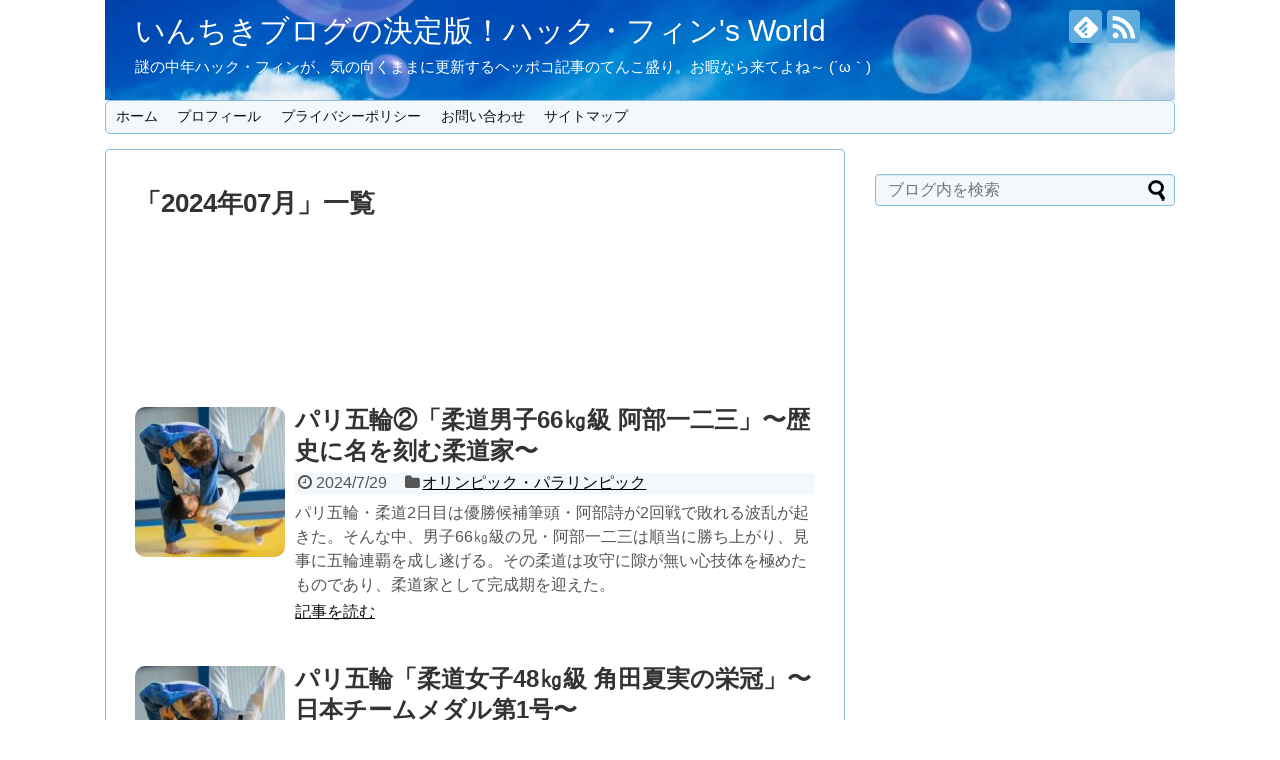

--- FILE ---
content_type: text/html; charset=UTF-8
request_url: https://tom-watson8.com/2024/07/
body_size: 14752
content:
<!DOCTYPE html>
<html lang="ja">
<head>
<meta charset="UTF-8">
  <meta name="viewport" content="width=1280, maximum-scale=1, user-scalable=yes">
<link rel="alternate" type="application/rss+xml" title="いんちきブログの決定版！ハック・フィン&#039;s World RSS Feed" href="https://tom-watson8.com/feed/" />
<link rel="pingback" href="https://tom-watson8.com/xmlrpc.php" />
<meta name="robots" content="noindex,follow">
<!-- OGP -->
<meta property="og:type" content="website">
<meta property="og:description" content="謎の中年ハック・フィンが、気の向くままに更新するヘッポコ記事のてんこ盛り。お暇なら来てよね～ (´ω｀)">
<meta property="og:title" content="いんちきブログの決定版！ハック・フィン&#039;s World">
<meta property="og:url" content="https://tom-watson8.com">
<meta property="og:image" content="https://tom-watson8.com/wp-content/uploads/2021/02/cropped-3646296_s.jpg">
<meta property="og:site_name" content="いんちきブログの決定版！ハック・フィン&#039;s World">
<meta property="og:locale" content="ja_JP">
<!-- /OGP -->
<!-- Twitter Card -->
<meta name="twitter:card" content="summary">
<meta name="twitter:description" content="謎の中年ハック・フィンが、気の向くままに更新するヘッポコ記事のてんこ盛り。お暇なら来てよね～ (´ω｀)">
<meta name="twitter:title" content="いんちきブログの決定版！ハック・フィン&#039;s World">
<meta name="twitter:url" content="https://tom-watson8.com">
<meta name="twitter:domain" content="tom-watson8.com">
<!-- /Twitter Card -->

<script data-ad-client="ca-pub-6424952570137403" async src="https://pagead2.googlesyndication.com/pagead/js/adsbygoogle.js"></script><title>2024年7月  |  いんちきブログの決定版！ハック・フィン&#039;s World</title>
<meta name='robots' content='max-image-preview:large' />
<link rel='dns-prefetch' href='//www.googletagmanager.com' />
<link rel="alternate" type="application/rss+xml" title="いんちきブログの決定版！ハック・フィン&#039;s World &raquo; フィード" href="https://tom-watson8.com/feed/" />
<link rel="alternate" type="application/rss+xml" title="いんちきブログの決定版！ハック・フィン&#039;s World &raquo; コメントフィード" href="https://tom-watson8.com/comments/feed/" />
<style id='wp-img-auto-sizes-contain-inline-css' type='text/css'>
img:is([sizes=auto i],[sizes^="auto," i]){contain-intrinsic-size:3000px 1500px}
/*# sourceURL=wp-img-auto-sizes-contain-inline-css */
</style>
<link rel='stylesheet' id='simplicity-style-css' href='https://tom-watson8.com/wp-content/themes/simplicity2/style.css?ver=6.9&#038;fver=20211128114539' type='text/css' media='all' />
<link rel='stylesheet' id='responsive-style-css' href='https://tom-watson8.com/wp-content/themes/simplicity2/css/responsive-pc.css?ver=6.9&#038;fver=20211128114539' type='text/css' media='all' />
<link rel='stylesheet' id='skin-style-css' href='https://tom-watson8.com/wp-content/themes/simplicity2/skins/sora/style.css?ver=6.9&#038;fver=20211128114539' type='text/css' media='all' />
<link rel='stylesheet' id='font-awesome-style-css' href='https://tom-watson8.com/wp-content/themes/simplicity2/webfonts/css/font-awesome.min.css?ver=6.9&#038;fver=20211128114539' type='text/css' media='all' />
<link rel='stylesheet' id='icomoon-style-css' href='https://tom-watson8.com/wp-content/themes/simplicity2/webfonts/icomoon/style.css?ver=6.9&#038;fver=20211128114539' type='text/css' media='all' />
<link rel='stylesheet' id='extension-style-css' href='https://tom-watson8.com/wp-content/themes/simplicity2/css/extension.css?ver=6.9&#038;fver=20211128114539' type='text/css' media='all' />
<style id='extension-style-inline-css' type='text/css'>
#site-title a{color:#fff}#site-description{color:#fff}#sharebar{margin-left:-120px}.ad-space{text-align:center}.article{font-size:17px} .entry-thumb img,.related-entry-thumb img,.widget_new_entries ul li img,.widget_new_popular ul li img,.widget_popular_ranking ul li img,#prev-next img,.widget_new_entries .new-entrys-large .new-entry img{border-radius:10px}@media screen and (max-width:639px){.article br{display:block}}#h-top{background-image:url(https://tom-watson8.com/wp-content/uploads/2021/02/cropped-3646296_s.jpg)}
/*# sourceURL=extension-style-inline-css */
</style>
<link rel='stylesheet' id='child-style-css' href='https://tom-watson8.com/wp-content/themes/simplicity2-child/style.css?ver=6.9&#038;fver=20231016071451' type='text/css' media='all' />
<link rel='stylesheet' id='print-style-css' href='https://tom-watson8.com/wp-content/themes/simplicity2/css/print.css?ver=6.9&#038;fver=20211128114539' type='text/css' media='print' />
<style id='wp-emoji-styles-inline-css' type='text/css'>

	img.wp-smiley, img.emoji {
		display: inline !important;
		border: none !important;
		box-shadow: none !important;
		height: 1em !important;
		width: 1em !important;
		margin: 0 0.07em !important;
		vertical-align: -0.1em !important;
		background: none !important;
		padding: 0 !important;
	}
/*# sourceURL=wp-emoji-styles-inline-css */
</style>
<style id='wp-block-library-inline-css' type='text/css'>
:root{--wp-block-synced-color:#7a00df;--wp-block-synced-color--rgb:122,0,223;--wp-bound-block-color:var(--wp-block-synced-color);--wp-editor-canvas-background:#ddd;--wp-admin-theme-color:#007cba;--wp-admin-theme-color--rgb:0,124,186;--wp-admin-theme-color-darker-10:#006ba1;--wp-admin-theme-color-darker-10--rgb:0,107,160.5;--wp-admin-theme-color-darker-20:#005a87;--wp-admin-theme-color-darker-20--rgb:0,90,135;--wp-admin-border-width-focus:2px}@media (min-resolution:192dpi){:root{--wp-admin-border-width-focus:1.5px}}.wp-element-button{cursor:pointer}:root .has-very-light-gray-background-color{background-color:#eee}:root .has-very-dark-gray-background-color{background-color:#313131}:root .has-very-light-gray-color{color:#eee}:root .has-very-dark-gray-color{color:#313131}:root .has-vivid-green-cyan-to-vivid-cyan-blue-gradient-background{background:linear-gradient(135deg,#00d084,#0693e3)}:root .has-purple-crush-gradient-background{background:linear-gradient(135deg,#34e2e4,#4721fb 50%,#ab1dfe)}:root .has-hazy-dawn-gradient-background{background:linear-gradient(135deg,#faaca8,#dad0ec)}:root .has-subdued-olive-gradient-background{background:linear-gradient(135deg,#fafae1,#67a671)}:root .has-atomic-cream-gradient-background{background:linear-gradient(135deg,#fdd79a,#004a59)}:root .has-nightshade-gradient-background{background:linear-gradient(135deg,#330968,#31cdcf)}:root .has-midnight-gradient-background{background:linear-gradient(135deg,#020381,#2874fc)}:root{--wp--preset--font-size--normal:16px;--wp--preset--font-size--huge:42px}.has-regular-font-size{font-size:1em}.has-larger-font-size{font-size:2.625em}.has-normal-font-size{font-size:var(--wp--preset--font-size--normal)}.has-huge-font-size{font-size:var(--wp--preset--font-size--huge)}.has-text-align-center{text-align:center}.has-text-align-left{text-align:left}.has-text-align-right{text-align:right}.has-fit-text{white-space:nowrap!important}#end-resizable-editor-section{display:none}.aligncenter{clear:both}.items-justified-left{justify-content:flex-start}.items-justified-center{justify-content:center}.items-justified-right{justify-content:flex-end}.items-justified-space-between{justify-content:space-between}.screen-reader-text{border:0;clip-path:inset(50%);height:1px;margin:-1px;overflow:hidden;padding:0;position:absolute;width:1px;word-wrap:normal!important}.screen-reader-text:focus{background-color:#ddd;clip-path:none;color:#444;display:block;font-size:1em;height:auto;left:5px;line-height:normal;padding:15px 23px 14px;text-decoration:none;top:5px;width:auto;z-index:100000}html :where(.has-border-color){border-style:solid}html :where([style*=border-top-color]){border-top-style:solid}html :where([style*=border-right-color]){border-right-style:solid}html :where([style*=border-bottom-color]){border-bottom-style:solid}html :where([style*=border-left-color]){border-left-style:solid}html :where([style*=border-width]){border-style:solid}html :where([style*=border-top-width]){border-top-style:solid}html :where([style*=border-right-width]){border-right-style:solid}html :where([style*=border-bottom-width]){border-bottom-style:solid}html :where([style*=border-left-width]){border-left-style:solid}html :where(img[class*=wp-image-]){height:auto;max-width:100%}:where(figure){margin:0 0 1em}html :where(.is-position-sticky){--wp-admin--admin-bar--position-offset:var(--wp-admin--admin-bar--height,0px)}@media screen and (max-width:600px){html :where(.is-position-sticky){--wp-admin--admin-bar--position-offset:0px}}

/*# sourceURL=wp-block-library-inline-css */
</style><style id='global-styles-inline-css' type='text/css'>
:root{--wp--preset--aspect-ratio--square: 1;--wp--preset--aspect-ratio--4-3: 4/3;--wp--preset--aspect-ratio--3-4: 3/4;--wp--preset--aspect-ratio--3-2: 3/2;--wp--preset--aspect-ratio--2-3: 2/3;--wp--preset--aspect-ratio--16-9: 16/9;--wp--preset--aspect-ratio--9-16: 9/16;--wp--preset--color--black: #000000;--wp--preset--color--cyan-bluish-gray: #abb8c3;--wp--preset--color--white: #ffffff;--wp--preset--color--pale-pink: #f78da7;--wp--preset--color--vivid-red: #cf2e2e;--wp--preset--color--luminous-vivid-orange: #ff6900;--wp--preset--color--luminous-vivid-amber: #fcb900;--wp--preset--color--light-green-cyan: #7bdcb5;--wp--preset--color--vivid-green-cyan: #00d084;--wp--preset--color--pale-cyan-blue: #8ed1fc;--wp--preset--color--vivid-cyan-blue: #0693e3;--wp--preset--color--vivid-purple: #9b51e0;--wp--preset--gradient--vivid-cyan-blue-to-vivid-purple: linear-gradient(135deg,rgb(6,147,227) 0%,rgb(155,81,224) 100%);--wp--preset--gradient--light-green-cyan-to-vivid-green-cyan: linear-gradient(135deg,rgb(122,220,180) 0%,rgb(0,208,130) 100%);--wp--preset--gradient--luminous-vivid-amber-to-luminous-vivid-orange: linear-gradient(135deg,rgb(252,185,0) 0%,rgb(255,105,0) 100%);--wp--preset--gradient--luminous-vivid-orange-to-vivid-red: linear-gradient(135deg,rgb(255,105,0) 0%,rgb(207,46,46) 100%);--wp--preset--gradient--very-light-gray-to-cyan-bluish-gray: linear-gradient(135deg,rgb(238,238,238) 0%,rgb(169,184,195) 100%);--wp--preset--gradient--cool-to-warm-spectrum: linear-gradient(135deg,rgb(74,234,220) 0%,rgb(151,120,209) 20%,rgb(207,42,186) 40%,rgb(238,44,130) 60%,rgb(251,105,98) 80%,rgb(254,248,76) 100%);--wp--preset--gradient--blush-light-purple: linear-gradient(135deg,rgb(255,206,236) 0%,rgb(152,150,240) 100%);--wp--preset--gradient--blush-bordeaux: linear-gradient(135deg,rgb(254,205,165) 0%,rgb(254,45,45) 50%,rgb(107,0,62) 100%);--wp--preset--gradient--luminous-dusk: linear-gradient(135deg,rgb(255,203,112) 0%,rgb(199,81,192) 50%,rgb(65,88,208) 100%);--wp--preset--gradient--pale-ocean: linear-gradient(135deg,rgb(255,245,203) 0%,rgb(182,227,212) 50%,rgb(51,167,181) 100%);--wp--preset--gradient--electric-grass: linear-gradient(135deg,rgb(202,248,128) 0%,rgb(113,206,126) 100%);--wp--preset--gradient--midnight: linear-gradient(135deg,rgb(2,3,129) 0%,rgb(40,116,252) 100%);--wp--preset--font-size--small: 13px;--wp--preset--font-size--medium: 20px;--wp--preset--font-size--large: 36px;--wp--preset--font-size--x-large: 42px;--wp--preset--spacing--20: 0.44rem;--wp--preset--spacing--30: 0.67rem;--wp--preset--spacing--40: 1rem;--wp--preset--spacing--50: 1.5rem;--wp--preset--spacing--60: 2.25rem;--wp--preset--spacing--70: 3.38rem;--wp--preset--spacing--80: 5.06rem;--wp--preset--shadow--natural: 6px 6px 9px rgba(0, 0, 0, 0.2);--wp--preset--shadow--deep: 12px 12px 50px rgba(0, 0, 0, 0.4);--wp--preset--shadow--sharp: 6px 6px 0px rgba(0, 0, 0, 0.2);--wp--preset--shadow--outlined: 6px 6px 0px -3px rgb(255, 255, 255), 6px 6px rgb(0, 0, 0);--wp--preset--shadow--crisp: 6px 6px 0px rgb(0, 0, 0);}:where(.is-layout-flex){gap: 0.5em;}:where(.is-layout-grid){gap: 0.5em;}body .is-layout-flex{display: flex;}.is-layout-flex{flex-wrap: wrap;align-items: center;}.is-layout-flex > :is(*, div){margin: 0;}body .is-layout-grid{display: grid;}.is-layout-grid > :is(*, div){margin: 0;}:where(.wp-block-columns.is-layout-flex){gap: 2em;}:where(.wp-block-columns.is-layout-grid){gap: 2em;}:where(.wp-block-post-template.is-layout-flex){gap: 1.25em;}:where(.wp-block-post-template.is-layout-grid){gap: 1.25em;}.has-black-color{color: var(--wp--preset--color--black) !important;}.has-cyan-bluish-gray-color{color: var(--wp--preset--color--cyan-bluish-gray) !important;}.has-white-color{color: var(--wp--preset--color--white) !important;}.has-pale-pink-color{color: var(--wp--preset--color--pale-pink) !important;}.has-vivid-red-color{color: var(--wp--preset--color--vivid-red) !important;}.has-luminous-vivid-orange-color{color: var(--wp--preset--color--luminous-vivid-orange) !important;}.has-luminous-vivid-amber-color{color: var(--wp--preset--color--luminous-vivid-amber) !important;}.has-light-green-cyan-color{color: var(--wp--preset--color--light-green-cyan) !important;}.has-vivid-green-cyan-color{color: var(--wp--preset--color--vivid-green-cyan) !important;}.has-pale-cyan-blue-color{color: var(--wp--preset--color--pale-cyan-blue) !important;}.has-vivid-cyan-blue-color{color: var(--wp--preset--color--vivid-cyan-blue) !important;}.has-vivid-purple-color{color: var(--wp--preset--color--vivid-purple) !important;}.has-black-background-color{background-color: var(--wp--preset--color--black) !important;}.has-cyan-bluish-gray-background-color{background-color: var(--wp--preset--color--cyan-bluish-gray) !important;}.has-white-background-color{background-color: var(--wp--preset--color--white) !important;}.has-pale-pink-background-color{background-color: var(--wp--preset--color--pale-pink) !important;}.has-vivid-red-background-color{background-color: var(--wp--preset--color--vivid-red) !important;}.has-luminous-vivid-orange-background-color{background-color: var(--wp--preset--color--luminous-vivid-orange) !important;}.has-luminous-vivid-amber-background-color{background-color: var(--wp--preset--color--luminous-vivid-amber) !important;}.has-light-green-cyan-background-color{background-color: var(--wp--preset--color--light-green-cyan) !important;}.has-vivid-green-cyan-background-color{background-color: var(--wp--preset--color--vivid-green-cyan) !important;}.has-pale-cyan-blue-background-color{background-color: var(--wp--preset--color--pale-cyan-blue) !important;}.has-vivid-cyan-blue-background-color{background-color: var(--wp--preset--color--vivid-cyan-blue) !important;}.has-vivid-purple-background-color{background-color: var(--wp--preset--color--vivid-purple) !important;}.has-black-border-color{border-color: var(--wp--preset--color--black) !important;}.has-cyan-bluish-gray-border-color{border-color: var(--wp--preset--color--cyan-bluish-gray) !important;}.has-white-border-color{border-color: var(--wp--preset--color--white) !important;}.has-pale-pink-border-color{border-color: var(--wp--preset--color--pale-pink) !important;}.has-vivid-red-border-color{border-color: var(--wp--preset--color--vivid-red) !important;}.has-luminous-vivid-orange-border-color{border-color: var(--wp--preset--color--luminous-vivid-orange) !important;}.has-luminous-vivid-amber-border-color{border-color: var(--wp--preset--color--luminous-vivid-amber) !important;}.has-light-green-cyan-border-color{border-color: var(--wp--preset--color--light-green-cyan) !important;}.has-vivid-green-cyan-border-color{border-color: var(--wp--preset--color--vivid-green-cyan) !important;}.has-pale-cyan-blue-border-color{border-color: var(--wp--preset--color--pale-cyan-blue) !important;}.has-vivid-cyan-blue-border-color{border-color: var(--wp--preset--color--vivid-cyan-blue) !important;}.has-vivid-purple-border-color{border-color: var(--wp--preset--color--vivid-purple) !important;}.has-vivid-cyan-blue-to-vivid-purple-gradient-background{background: var(--wp--preset--gradient--vivid-cyan-blue-to-vivid-purple) !important;}.has-light-green-cyan-to-vivid-green-cyan-gradient-background{background: var(--wp--preset--gradient--light-green-cyan-to-vivid-green-cyan) !important;}.has-luminous-vivid-amber-to-luminous-vivid-orange-gradient-background{background: var(--wp--preset--gradient--luminous-vivid-amber-to-luminous-vivid-orange) !important;}.has-luminous-vivid-orange-to-vivid-red-gradient-background{background: var(--wp--preset--gradient--luminous-vivid-orange-to-vivid-red) !important;}.has-very-light-gray-to-cyan-bluish-gray-gradient-background{background: var(--wp--preset--gradient--very-light-gray-to-cyan-bluish-gray) !important;}.has-cool-to-warm-spectrum-gradient-background{background: var(--wp--preset--gradient--cool-to-warm-spectrum) !important;}.has-blush-light-purple-gradient-background{background: var(--wp--preset--gradient--blush-light-purple) !important;}.has-blush-bordeaux-gradient-background{background: var(--wp--preset--gradient--blush-bordeaux) !important;}.has-luminous-dusk-gradient-background{background: var(--wp--preset--gradient--luminous-dusk) !important;}.has-pale-ocean-gradient-background{background: var(--wp--preset--gradient--pale-ocean) !important;}.has-electric-grass-gradient-background{background: var(--wp--preset--gradient--electric-grass) !important;}.has-midnight-gradient-background{background: var(--wp--preset--gradient--midnight) !important;}.has-small-font-size{font-size: var(--wp--preset--font-size--small) !important;}.has-medium-font-size{font-size: var(--wp--preset--font-size--medium) !important;}.has-large-font-size{font-size: var(--wp--preset--font-size--large) !important;}.has-x-large-font-size{font-size: var(--wp--preset--font-size--x-large) !important;}
/*# sourceURL=global-styles-inline-css */
</style>

<style id='classic-theme-styles-inline-css' type='text/css'>
/*! This file is auto-generated */
.wp-block-button__link{color:#fff;background-color:#32373c;border-radius:9999px;box-shadow:none;text-decoration:none;padding:calc(.667em + 2px) calc(1.333em + 2px);font-size:1.125em}.wp-block-file__button{background:#32373c;color:#fff;text-decoration:none}
/*# sourceURL=/wp-includes/css/classic-themes.min.css */
</style>
<link rel='stylesheet' id='contact-form-7-css' href='https://tom-watson8.com/wp-content/plugins/contact-form-7/includes/css/styles.css?ver=6.1.4&#038;fver=20260106114622' type='text/css' media='all' />
<link rel='stylesheet' id='font-awesome-four-css' href='https://tom-watson8.com/wp-content/plugins/font-awesome-4-menus/css/font-awesome.min.css?ver=4.7.0&#038;fver=20211128114539' type='text/css' media='all' />
<script type="text/javascript" src="https://tom-watson8.com/wp-includes/js/jquery/jquery.min.js?ver=3.7.1" id="jquery-core-js"></script>
<script type="text/javascript" src="https://tom-watson8.com/wp-includes/js/jquery/jquery-migrate.min.js?ver=3.4.1" id="jquery-migrate-js"></script>
<meta name="generator" content="Site Kit by Google 1.168.0" />
<!-- Google タグ マネージャー スニペット (Site Kit が追加) -->
<script type="text/javascript">
/* <![CDATA[ */

			( function( w, d, s, l, i ) {
				w[l] = w[l] || [];
				w[l].push( {'gtm.start': new Date().getTime(), event: 'gtm.js'} );
				var f = d.getElementsByTagName( s )[0],
					j = d.createElement( s ), dl = l != 'dataLayer' ? '&l=' + l : '';
				j.async = true;
				j.src = 'https://www.googletagmanager.com/gtm.js?id=' + i + dl;
				f.parentNode.insertBefore( j, f );
			} )( window, document, 'script', 'dataLayer', 'GTM-NXWW5M8' );
			
/* ]]> */
</script>

<!-- (ここまで) Google タグ マネージャー スニペット (Site Kit が追加) -->
<!-- Google Analytics -->
<script>
  (function(i,s,o,g,r,a,m){i['GoogleAnalyticsObject']=r;i[r]=i[r]||function(){
  (i[r].q=i[r].q||[]).push(arguments)},i[r].l=1*new Date();a=s.createElement(o),
  m=s.getElementsByTagName(o)[0];a.async=1;a.src=g;m.parentNode.insertBefore(a,m)
  })(window,document,'script','//www.google-analytics.com/analytics.js','ga');

  ga('create', 'UA-192101318-1', 'auto');
    ga('require', 'displayfeatures');
    ga('send', 'pageview');
</script>
<!-- /Google Analytics -->
<script data-ad-client="ca-pub-6424952570137403" async src="https://pagead2.googlesyndication.com/pagead/js/adsbygoogle.js"></script>
<meta name="google-site-verification" content="WHMKyvdUDZ1Q6eFarH2fn2vXmLc8N6EdN5hv65U7Uds" />
</head>
  <body class="archive date wp-theme-simplicity2 wp-child-theme-simplicity2-child" itemscope itemtype="https://schema.org/WebPage">
    <div id="container">

      <!-- header -->
      <header itemscope itemtype="https://schema.org/WPHeader">
        <div id="header" class="clearfix">
          <div id="header-in">

                        <div id="h-top">
              <!-- モバイルメニュー表示用のボタン -->
<div id="mobile-menu">
  <a id="mobile-menu-toggle" href="#"><span class="fa fa-bars fa-2x"></span></a>
</div>

              <div class="alignleft top-title-catchphrase">
                <!-- サイトのタイトル -->
<p id="site-title" itemscope itemtype="https://schema.org/Organization">
  <a href="https://tom-watson8.com/">いんちきブログの決定版！ハック・フィン&#039;s World</a></p>
<!-- サイトの概要 -->
<p id="site-description">
  謎の中年ハック・フィンが、気の向くままに更新するヘッポコ記事のてんこ盛り。お暇なら来てよね～ (´ω｀)</p>
              </div>

              <div class="alignright top-sns-follows">
                                <!-- SNSページ -->
<div class="sns-pages">
<p class="sns-follow-msg">フォローする</p>
<ul class="snsp">
<li class="feedly-page"><a href="//feedly.com/i/discover/sources/search/feed/https%3A%2F%2Ftom-watson8.com" target="blank" title="feedlyで更新情報を購読" rel="nofollow"><span class="icon-feedly-logo"></span></a></li><li class="rss-page"><a href="https://tom-watson8.com/feed/" target="_blank" title="RSSで更新情報をフォロー" rel="nofollow"><span class="icon-rss-logo"></span></a></li>  </ul>
</div>
                              </div>

            </div><!-- /#h-top -->
          </div><!-- /#header-in -->
        </div><!-- /#header -->
      </header>

      <!-- Navigation -->
<nav itemscope itemtype="https://schema.org/SiteNavigationElement">
  <div id="navi">
      	<div id="navi-in">
      <div class="menu-menu-container"><ul id="menu-menu" class="menu"><li id="menu-item-707" class="menu-item menu-item-type-custom menu-item-object-custom menu-item-home menu-item-707"><a href="https://tom-watson8.com/">ホーム</a></li>
<li id="menu-item-708" class="menu-item menu-item-type-post_type menu-item-object-page menu-item-708"><a href="https://tom-watson8.com/profile/">プロフィール</a></li>
<li id="menu-item-709" class="menu-item menu-item-type-post_type menu-item-object-page menu-item-709"><a href="https://tom-watson8.com/policy/">プライバシーポリシー</a></li>
<li id="menu-item-710" class="menu-item menu-item-type-post_type menu-item-object-page menu-item-710"><a href="https://tom-watson8.com/page-toiawase/">お問い合わせ</a></li>
<li id="menu-item-831" class="menu-item menu-item-type-post_type menu-item-object-page menu-item-831"><a href="https://tom-watson8.com/sitemap/">サイトマップ</a></li>
</ul></div>    </div><!-- /#navi-in -->
  </div><!-- /#navi -->
</nav>
<!-- /Navigation -->
      <!-- 本体部分 -->
      <div id="body">
        <div id="body-in" class="cf">

          
          <!-- main -->
          <main itemscope itemprop="mainContentOfPage">
            <div id="main" itemscope itemtype="https://schema.org/Blog">

  <h1 id="archive-title"><span class="archive-title-pb">「</span><span class="archive-title-text">2024年07月</span><span class="archive-title-pa">」</span><span class="archive-title-list-text">一覧</span></h1>


  <div class="ad-space ad-space-top">
  <div class="ad-label"></div>
            <div class="ad-top-pc adsense-728">			<div class="textwidget"><p><script async src="https://pagead2.googlesyndication.com/pagead/js/adsbygoogle.js?client=ca-pub-6424952570137403"
     crossorigin="anonymous"></script><br />
<!-- simplicity728×90トップ頁 --><br />
<ins class="adsbygoogle"
     style="display:inline-block;width:728px;height:90px"
     data-ad-client="ca-pub-6424952570137403"
     data-ad-slot="7675064670"></ins><br />
<script>
     (adsbygoogle = window.adsbygoogle || []).push({});
</script></p>
</div>
		</div>
        </div>




<div id="list">
<!-- 記事一覧 -->
<article id="post-5458" class="entry cf entry-card post-5458 post type-post status-publish format-standard has-post-thumbnail category-oripara tag-137 tag-96">
  <figure class="entry-thumb">
                  <a href="https://tom-watson8.com/2024/07/29/post-5458/" class="entry-image entry-image-link" title="パリ五輪②「柔道男子66㎏級 阿部一二三」〜歴史に名を刻む柔道家〜"><img width="150" height="150" src="https://tom-watson8.com/wp-content/uploads/2021/07/pexels-kampus-production-6765030-150x150.jpg" class="entry-thumnail wp-post-image" alt="" decoding="async" srcset="https://tom-watson8.com/wp-content/uploads/2021/07/pexels-kampus-production-6765030-150x150.jpg 150w, https://tom-watson8.com/wp-content/uploads/2021/07/pexels-kampus-production-6765030-100x100.jpg 100w" sizes="(max-width: 150px) 100vw, 150px" /></a>
            </figure><!-- /.entry-thumb -->

  <div class="entry-card-content">
  <header>
    <h2><a href="https://tom-watson8.com/2024/07/29/post-5458/" class="entry-title entry-title-link" title="パリ五輪②「柔道男子66㎏級 阿部一二三」〜歴史に名を刻む柔道家〜">パリ五輪②「柔道男子66㎏級 阿部一二三」〜歴史に名を刻む柔道家〜</a></h2>
    <p class="post-meta">
            <span class="post-date"><span class="fa fa-clock-o fa-fw"></span><span class="published">2024/7/29</span></span>
      
      <span class="category"><span class="fa fa-folder fa-fw"></span><a href="https://tom-watson8.com/category/oripara/" rel="category tag">オリンピック・パラリンピック</a></span>

      
      
    </p><!-- /.post-meta -->
      </header>
  <p class="entry-snippet">パリ五輪・柔道2日目は優勝候補筆頭・阿部詩が2回戦で敗れる波乱が起きた。そんな中、男子66㎏級の兄・阿部一二三は順当に勝ち上がり、見事に五輪連覇を成し遂げる。その柔道は攻守に隙が無い心技体を極めたものであり、柔道家として完成期を迎えた。</p>

    <footer>
    <p class="entry-read"><a href="https://tom-watson8.com/2024/07/29/post-5458/" class="entry-read-link">記事を読む</a></p>
  </footer>
  
</div><!-- /.entry-card-content -->
</article><article id="post-5448" class="entry cf entry-card post-5448 post type-post status-publish format-standard has-post-thumbnail category-oripara tag-137 tag-96">
  <figure class="entry-thumb">
                  <a href="https://tom-watson8.com/2024/07/28/post-5448/" class="entry-image entry-image-link" title="パリ五輪「柔道女子48㎏級 角田夏実の栄冠」〜日本チームメダル第1号〜"><img width="150" height="150" src="https://tom-watson8.com/wp-content/uploads/2021/07/pexels-kampus-production-6765030-150x150.jpg" class="entry-thumnail wp-post-image" alt="" decoding="async" srcset="https://tom-watson8.com/wp-content/uploads/2021/07/pexels-kampus-production-6765030-150x150.jpg 150w, https://tom-watson8.com/wp-content/uploads/2021/07/pexels-kampus-production-6765030-100x100.jpg 100w" sizes="(max-width: 150px) 100vw, 150px" /></a>
            </figure><!-- /.entry-thumb -->

  <div class="entry-card-content">
  <header>
    <h2><a href="https://tom-watson8.com/2024/07/28/post-5448/" class="entry-title entry-title-link" title="パリ五輪「柔道女子48㎏級 角田夏実の栄冠」〜日本チームメダル第1号〜">パリ五輪「柔道女子48㎏級 角田夏実の栄冠」〜日本チームメダル第1号〜</a></h2>
    <p class="post-meta">
            <span class="post-date"><span class="fa fa-clock-o fa-fw"></span><span class="published">2024/7/28</span></span>
      
      <span class="category"><span class="fa fa-folder fa-fw"></span><a href="https://tom-watson8.com/category/oripara/" rel="category tag">オリンピック・パラリンピック</a></span>

      
      
    </p><!-- /.post-meta -->
      </header>
  <p class="entry-snippet">パリ五輪がいよいよ開幕した。前回東京大会はコロナ渦ということもあり無観客だったが、今回は本来の姿で開催する。柔道では女子48㎏級で角田夏実が金メダルを獲得した。一撃必殺の巴投げからの関節技という黄金パターンは戦慄すら覚える強さだった。</p>

    <footer>
    <p class="entry-read"><a href="https://tom-watson8.com/2024/07/28/post-5448/" class="entry-read-link">記事を読む</a></p>
  </footer>
  
</div><!-- /.entry-card-content -->
</article><article id="post-5442" class="entry cf entry-card post-5442 post type-post status-publish format-standard has-post-thumbnail category-fifty tag-136">
  <figure class="entry-thumb">
                  <a href="https://tom-watson8.com/2024/07/11/post-5442/" class="entry-image entry-image-link" title="50歳の新人、先生になる　第16回「常識を超えた受験生」"><img width="150" height="150" src="https://tom-watson8.com/wp-content/uploads/2024/07/27519245_m-150x150.jpg" class="entry-thumnail wp-post-image" alt="" decoding="async" srcset="https://tom-watson8.com/wp-content/uploads/2024/07/27519245_m-150x150.jpg 150w, https://tom-watson8.com/wp-content/uploads/2024/07/27519245_m-100x100.jpg 100w" sizes="(max-width: 150px) 100vw, 150px" /></a>
            </figure><!-- /.entry-thumb -->

  <div class="entry-card-content">
  <header>
    <h2><a href="https://tom-watson8.com/2024/07/11/post-5442/" class="entry-title entry-title-link" title="50歳の新人、先生になる　第16回「常識を超えた受験生」">50歳の新人、先生になる　第16回「常識を超えた受験生」</a></h2>
    <p class="post-meta">
            <span class="post-date"><span class="fa fa-clock-o fa-fw"></span><span class="published">2024/7/11</span></span>
      
      <span class="category"><span class="fa fa-folder fa-fw"></span><a href="https://tom-watson8.com/category/fifty/" rel="category tag">50歳の新人として</a></span>

      
      
    </p><!-- /.post-meta -->
      </header>
  <p class="entry-snippet">50歳の新人が塾講師としての日常を綴る第16弾は、驚異のセンスを誇る受験生についてです。その生徒は英単語も英文法も決して得意とはいえず、簡単な問題も平気で間違えていました。ところが、長文問題になると一転してスラスラ解いてしまうのです。</p>

    <footer>
    <p class="entry-read"><a href="https://tom-watson8.com/2024/07/11/post-5442/" class="entry-read-link">記事を読む</a></p>
  </footer>
  
</div><!-- /.entry-card-content -->
</article><article id="post-5426" class="entry cf entry-card post-5426 post type-post status-publish format-standard has-post-thumbnail category-fifty tag-133 tag-136 tag-134">
  <figure class="entry-thumb">
                  <a href="https://tom-watson8.com/2024/07/01/post-5426/" class="entry-image entry-image-link" title="50歳の新人、先生になる　第15回「名将に見る指導法」"><img width="150" height="150" src="https://tom-watson8.com/wp-content/uploads/2024/07/27519245_m-150x150.jpg" class="entry-thumnail wp-post-image" alt="" decoding="async" loading="lazy" srcset="https://tom-watson8.com/wp-content/uploads/2024/07/27519245_m-150x150.jpg 150w, https://tom-watson8.com/wp-content/uploads/2024/07/27519245_m-100x100.jpg 100w" sizes="auto, (max-width: 150px) 100vw, 150px" /></a>
            </figure><!-- /.entry-thumb -->

  <div class="entry-card-content">
  <header>
    <h2><a href="https://tom-watson8.com/2024/07/01/post-5426/" class="entry-title entry-title-link" title="50歳の新人、先生になる　第15回「名将に見る指導法」">50歳の新人、先生になる　第15回「名将に見る指導法」</a></h2>
    <p class="post-meta">
            <span class="post-date"><span class="fa fa-clock-o fa-fw"></span><span class="published">2024/7/1</span></span>
      
      <span class="category"><span class="fa fa-folder fa-fw"></span><a href="https://tom-watson8.com/category/fifty/" rel="category tag">50歳の新人として</a></span>

      
      
    </p><!-- /.post-meta -->
      </header>
  <p class="entry-snippet">50歳の新人が塾講師としての日々を綴る第15弾は「名将に見る指導法」です。英語を教えていると絶望的に基本ができていない生徒に出会います。諦めの誘惑に駆られることも何度あったことでしょう。そんなとき、私には必ず思い出すプロ野球の監督がいます。</p>

    <footer>
    <p class="entry-read"><a href="https://tom-watson8.com/2024/07/01/post-5426/" class="entry-read-link">記事を読む</a></p>
  </footer>
  
</div><!-- /.entry-card-content -->
</article>  <div class="clear"></div>
</div><!-- /#list -->

  <!-- 文章下広告 -->
                     <div class="ad-article-bottom ad-space">
          <div class="ad-label"></div>
          <div class="ad-left ad-pc adsense-336">      <div class="ad-article-bottom ad-space ad-widget">
        <div class="ad-label"></div>
        <div class="ad-left ad-pc adsense-336"></div>
        <div class="ad-right ad-pc adsense-336"></div>
        <div class="clear"></div>
      </div>
        </div>
          <div class="ad-right ad-pc adsense-336">      <div class="ad-article-bottom ad-space ad-widget">
        <div class="ad-label"></div>
        <div class="ad-left ad-pc adsense-336"></div>
        <div class="ad-right ad-pc adsense-336"></div>
        <div class="clear"></div>
      </div>
        </div>
          <div class="clear"></div>
        </div>
            


            </div><!-- /#main -->
          </main>
        <!-- sidebar -->
<div id="sidebar" class="sidebar nwa" role="complementary">
    
  <div id="sidebar-widget">
  <!-- ウイジェット -->
  <aside id="search-2" class="widget widget_search"><form method="get" id="searchform" action="https://tom-watson8.com/">
	<input type="text" placeholder="ブログ内を検索" name="s" id="s">
	<input type="submit" id="searchsubmit" value="">
</form></aside><aside id="text-31" class="widget widget_text">			<div class="textwidget"><p><script async src="https://pagead2.googlesyndication.com/pagead/js/adsbygoogle.js?client=ca-pub-6424952570137403"
     crossorigin="anonymous"></script><br />
<ins class="adsbygoogle"
     style="display:block; text-align:center;"
     data-ad-layout="in-article"
     data-ad-format="fluid"
     data-ad-client="ca-pub-6424952570137403"
     data-ad-slot="8640263261"></ins><br />
<script>
     (adsbygoogle = window.adsbygoogle || []).push({});
</script></p>
</div>
		</aside><aside id="text-3" class="widget widget_text"><h3 class="widget_title sidebar_widget_title">プロフィール</h3>			<div class="textwidget"><p><img loading="lazy" decoding="async" class="size-medium wp-image-397 alignnone" src="https://tom-watson8.com/wp-content/uploads/2021/04/ノスタルジック-300x200.jpg" alt="" width="300" height="200" srcset="https://tom-watson8.com/wp-content/uploads/2021/04/ノスタルジック-300x200.jpg 300w, https://tom-watson8.com/wp-content/uploads/2021/04/ノスタルジック-320x214.jpg 320w, https://tom-watson8.com/wp-content/uploads/2021/04/ノスタルジック.jpg 640w" sizes="auto, (max-width: 300px) 100vw, 300px" /><br />
金なし・地位なし・名誉なし。<br />
そんな三拍子揃った素浪人が古き良き時代のエピソードを中心に、ボチボチ書いていきますよー ( ・_・</p>
<p>ちなみに、マンガ・ドラマ等のブログ も書いてます → <a href="//nostalgic-story.fun/">ブログはこちら</a> </p>
</div>
		</aside><aside id="new_entries-3" class="widget widget_new_entries"><h3 class="widget_title sidebar_widget_title">新着記事</h3><ul class="new-entrys">
<li class="new-entry">
  <div class="new-entry-thumb">
      <a href="https://tom-watson8.com/2025/08/11/post-5775/" class="new-entry-image" title="50歳の新人、先生になる　第30回「去り行く教え子たち」②"><img width="100" height="100" src="https://tom-watson8.com/wp-content/uploads/2025/08/3779159_m-100x100.jpg" class="attachment-thumb100 size-thumb100 wp-post-image" alt="" decoding="async" loading="lazy" srcset="https://tom-watson8.com/wp-content/uploads/2025/08/3779159_m-100x100.jpg 100w, https://tom-watson8.com/wp-content/uploads/2025/08/3779159_m-150x150.jpg 150w" sizes="auto, (max-width: 100px) 100vw, 100px" /></a>
    </div><!-- /.new-entry-thumb -->

  <div class="new-entry-content">
    <a href="https://tom-watson8.com/2025/08/11/post-5775/" class="new-entry-title" title="50歳の新人、先生になる　第30回「去り行く教え子たち」②">50歳の新人、先生になる　第30回「去り行く教え子たち」②</a>
  </div><!-- /.new-entry-content -->

</li><!-- /.new-entry -->
<li class="new-entry">
  <div class="new-entry-thumb">
      <a href="https://tom-watson8.com/2025/08/09/post-5766/" class="new-entry-image" title="世界水泳2025「レデッキー vs マッキントッシュ」- 新旧女王の頂上決戦"><img width="100" height="100" src="https://tom-watson8.com/wp-content/uploads/2021/08/serena-repice-lentini-G7R1NA-KACE-unsplash-e1656066052721-100x100.jpg" class="attachment-thumb100 size-thumb100 wp-post-image" alt="" decoding="async" loading="lazy" srcset="https://tom-watson8.com/wp-content/uploads/2021/08/serena-repice-lentini-G7R1NA-KACE-unsplash-e1656066052721-100x100.jpg 100w, https://tom-watson8.com/wp-content/uploads/2021/08/serena-repice-lentini-G7R1NA-KACE-unsplash-e1656066052721-150x150.jpg 150w" sizes="auto, (max-width: 100px) 100vw, 100px" /></a>
    </div><!-- /.new-entry-thumb -->

  <div class="new-entry-content">
    <a href="https://tom-watson8.com/2025/08/09/post-5766/" class="new-entry-title" title="世界水泳2025「レデッキー vs マッキントッシュ」- 新旧女王の頂上決戦">世界水泳2025「レデッキー vs マッキントッシュ」- 新旧女王の頂上決戦</a>
  </div><!-- /.new-entry-content -->

</li><!-- /.new-entry -->
<li class="new-entry">
  <div class="new-entry-thumb">
      <a href="https://tom-watson8.com/2025/08/04/post-5758/" class="new-entry-image" title="50歳の新人、先生になる 第29回「去り行く教え子たち」①"><img width="100" height="100" src="https://tom-watson8.com/wp-content/uploads/2025/08/32546130_-100x100.jpg" class="attachment-thumb100 size-thumb100 wp-post-image" alt="" decoding="async" loading="lazy" srcset="https://tom-watson8.com/wp-content/uploads/2025/08/32546130_-100x100.jpg 100w, https://tom-watson8.com/wp-content/uploads/2025/08/32546130_-150x150.jpg 150w" sizes="auto, (max-width: 100px) 100vw, 100px" /></a>
    </div><!-- /.new-entry-thumb -->

  <div class="new-entry-content">
    <a href="https://tom-watson8.com/2025/08/04/post-5758/" class="new-entry-title" title="50歳の新人、先生になる 第29回「去り行く教え子たち」①">50歳の新人、先生になる 第29回「去り行く教え子たち」①</a>
  </div><!-- /.new-entry-content -->

</li><!-- /.new-entry -->
<li class="new-entry">
  <div class="new-entry-thumb">
      <a href="https://tom-watson8.com/2025/06/10/post-5748/" class="new-entry-image" title="50歳の新人、先生になる　第28回「名言・名作の類似性」②"><img width="100" height="100" src="https://tom-watson8.com/wp-content/uploads/2025/06/mathieu-stern-1zO4O3Z0UJA-unsplash-100x100.jpg" class="attachment-thumb100 size-thumb100 wp-post-image" alt="" decoding="async" loading="lazy" srcset="https://tom-watson8.com/wp-content/uploads/2025/06/mathieu-stern-1zO4O3Z0UJA-unsplash-100x100.jpg 100w, https://tom-watson8.com/wp-content/uploads/2025/06/mathieu-stern-1zO4O3Z0UJA-unsplash-150x150.jpg 150w" sizes="auto, (max-width: 100px) 100vw, 100px" /></a>
    </div><!-- /.new-entry-thumb -->

  <div class="new-entry-content">
    <a href="https://tom-watson8.com/2025/06/10/post-5748/" class="new-entry-title" title="50歳の新人、先生になる　第28回「名言・名作の類似性」②">50歳の新人、先生になる　第28回「名言・名作の類似性」②</a>
  </div><!-- /.new-entry-content -->

</li><!-- /.new-entry -->
<li class="new-entry">
  <div class="new-entry-thumb">
      <a href="https://tom-watson8.com/2025/05/27/post-5738/" class="new-entry-image" title="50歳の新人、先生になる　第27回「名言・名作の類似性」"><img width="100" height="100" src="https://tom-watson8.com/wp-content/uploads/2025/05/32024201_m-100x100.jpg" class="attachment-thumb100 size-thumb100 wp-post-image" alt="" decoding="async" loading="lazy" srcset="https://tom-watson8.com/wp-content/uploads/2025/05/32024201_m-100x100.jpg 100w, https://tom-watson8.com/wp-content/uploads/2025/05/32024201_m-150x150.jpg 150w" sizes="auto, (max-width: 100px) 100vw, 100px" /></a>
    </div><!-- /.new-entry-thumb -->

  <div class="new-entry-content">
    <a href="https://tom-watson8.com/2025/05/27/post-5738/" class="new-entry-title" title="50歳の新人、先生になる　第27回「名言・名作の類似性」">50歳の新人、先生になる　第27回「名言・名作の類似性」</a>
  </div><!-- /.new-entry-content -->

</li><!-- /.new-entry -->
</ul>
<div class="clear"></div>
</aside>      <aside id="categories-2" class="widget widget_categories"><h3 class="widget_title sidebar_widget_title">テーマ</h3>
			<ul>
					<li class="cat-item cat-item-120"><a href="https://tom-watson8.com/category/fifty/">50歳の新人として</a>
</li>
	<li class="cat-item cat-item-106"><a href="https://tom-watson8.com/category/f1/">F1</a>
</li>
	<li class="cat-item cat-item-64"><a href="https://tom-watson8.com/category/oripara/">オリンピック・パラリンピック</a>
</li>
	<li class="cat-item cat-item-31"><a href="https://tom-watson8.com/category/golf/">ゴルフ</a>
</li>
	<li class="cat-item cat-item-53"><a href="https://tom-watson8.com/category/soccer/">サッカー</a>
</li>
	<li class="cat-item cat-item-25"><a href="https://tom-watson8.com/category/ski-skate/">スキー/スケート</a>
</li>
	<li class="cat-item cat-item-100"><a href="https://tom-watson8.com/category/%e3%83%86%e3%83%8b%e3%82%b9/">テニス</a>
</li>
	<li class="cat-item cat-item-130"><a href="https://tom-watson8.com/category/%e3%83%90%e3%83%ac%e3%83%bc%e3%83%9c%e3%83%bc%e3%83%ab/">バレーボール</a>
</li>
	<li class="cat-item cat-item-82"><a href="https://tom-watson8.com/category/shougi/">将棋</a>
</li>
	<li class="cat-item cat-item-69"><a href="https://tom-watson8.com/category/memory/">心に残る人たち</a>
</li>
	<li class="cat-item cat-item-2"><a href="https://tom-watson8.com/category/kakutougi/">格闘技</a>
</li>
	<li class="cat-item cat-item-92"><a href="https://tom-watson8.com/category/swimming/">競泳</a>
</li>
	<li class="cat-item cat-item-67"><a href="https://tom-watson8.com/category/keiba/">競馬</a>
</li>
	<li class="cat-item cat-item-68"><a href="https://tom-watson8.com/category/baseball/">野球</a>
</li>
	<li class="cat-item cat-item-65"><a href="https://tom-watson8.com/category/athletics/">陸上</a>
</li>
			</ul>

			</aside><aside id="archives-2" class="widget widget_archive"><h3 class="widget_title sidebar_widget_title">アーカイブ</h3>
			<ul>
					<li><a href='https://tom-watson8.com/2025/08/'>2025年8月</a></li>
	<li><a href='https://tom-watson8.com/2025/06/'>2025年6月</a></li>
	<li><a href='https://tom-watson8.com/2025/05/'>2025年5月</a></li>
	<li><a href='https://tom-watson8.com/2025/03/'>2025年3月</a></li>
	<li><a href='https://tom-watson8.com/2025/01/'>2025年1月</a></li>
	<li><a href='https://tom-watson8.com/2024/12/'>2024年12月</a></li>
	<li><a href='https://tom-watson8.com/2024/11/'>2024年11月</a></li>
	<li><a href='https://tom-watson8.com/2024/10/'>2024年10月</a></li>
	<li><a href='https://tom-watson8.com/2024/09/'>2024年9月</a></li>
	<li><a href='https://tom-watson8.com/2024/08/'>2024年8月</a></li>
	<li><a href='https://tom-watson8.com/2024/07/' aria-current="page">2024年7月</a></li>
	<li><a href='https://tom-watson8.com/2024/06/'>2024年6月</a></li>
	<li><a href='https://tom-watson8.com/2024/05/'>2024年5月</a></li>
	<li><a href='https://tom-watson8.com/2024/04/'>2024年4月</a></li>
	<li><a href='https://tom-watson8.com/2024/03/'>2024年3月</a></li>
	<li><a href='https://tom-watson8.com/2024/02/'>2024年2月</a></li>
	<li><a href='https://tom-watson8.com/2024/01/'>2024年1月</a></li>
	<li><a href='https://tom-watson8.com/2023/11/'>2023年11月</a></li>
	<li><a href='https://tom-watson8.com/2023/10/'>2023年10月</a></li>
	<li><a href='https://tom-watson8.com/2023/09/'>2023年9月</a></li>
	<li><a href='https://tom-watson8.com/2023/08/'>2023年8月</a></li>
	<li><a href='https://tom-watson8.com/2023/07/'>2023年7月</a></li>
	<li><a href='https://tom-watson8.com/2023/06/'>2023年6月</a></li>
	<li><a href='https://tom-watson8.com/2023/05/'>2023年5月</a></li>
	<li><a href='https://tom-watson8.com/2023/04/'>2023年4月</a></li>
	<li><a href='https://tom-watson8.com/2023/03/'>2023年3月</a></li>
	<li><a href='https://tom-watson8.com/2023/02/'>2023年2月</a></li>
	<li><a href='https://tom-watson8.com/2023/01/'>2023年1月</a></li>
	<li><a href='https://tom-watson8.com/2022/12/'>2022年12月</a></li>
	<li><a href='https://tom-watson8.com/2022/11/'>2022年11月</a></li>
	<li><a href='https://tom-watson8.com/2022/10/'>2022年10月</a></li>
	<li><a href='https://tom-watson8.com/2022/09/'>2022年9月</a></li>
	<li><a href='https://tom-watson8.com/2022/08/'>2022年8月</a></li>
	<li><a href='https://tom-watson8.com/2022/07/'>2022年7月</a></li>
	<li><a href='https://tom-watson8.com/2022/06/'>2022年6月</a></li>
	<li><a href='https://tom-watson8.com/2022/05/'>2022年5月</a></li>
	<li><a href='https://tom-watson8.com/2022/04/'>2022年4月</a></li>
	<li><a href='https://tom-watson8.com/2022/03/'>2022年3月</a></li>
	<li><a href='https://tom-watson8.com/2022/02/'>2022年2月</a></li>
	<li><a href='https://tom-watson8.com/2022/01/'>2022年1月</a></li>
	<li><a href='https://tom-watson8.com/2021/12/'>2021年12月</a></li>
	<li><a href='https://tom-watson8.com/2021/11/'>2021年11月</a></li>
	<li><a href='https://tom-watson8.com/2021/10/'>2021年10月</a></li>
	<li><a href='https://tom-watson8.com/2021/09/'>2021年9月</a></li>
	<li><a href='https://tom-watson8.com/2021/08/'>2021年8月</a></li>
	<li><a href='https://tom-watson8.com/2021/07/'>2021年7月</a></li>
	<li><a href='https://tom-watson8.com/2021/06/'>2021年6月</a></li>
	<li><a href='https://tom-watson8.com/2021/05/'>2021年5月</a></li>
	<li><a href='https://tom-watson8.com/2021/04/'>2021年4月</a></li>
	<li><a href='https://tom-watson8.com/2021/03/'>2021年3月</a></li>
			</ul>

			</aside><aside id="text-28" class="widget widget_text"><h3 class="widget_title sidebar_widget_title">Amazon広告等の配信について</h3>			<div class="textwidget"><p>いんちきブログの決定版!ハック・フィン&#8217;s worldは、Amazon.co.jpを宣伝しリンクすることによってサイトが紹介料を獲得できる手段を提供することを目的に設定されたアフィリエイトプログラムである、Amazonアソシエイト・プログラムの参加者です。<br />
また、その他プロモーションも含まれています。</p>
</div>
		</aside>  </div>

    <!--スクロール追従領域-->
  <div id="sidebar-scroll">
    <aside id="text-32" class="widget widget_text">			<div class="textwidget"><p><a href="//af.moshimo.com/af/c/click?a_id=3173564&#038;p_id=1602&#038;pc_id=2931&#038;pl_id=23190&#038;guid=ON" rel="nofollow"><img loading="lazy" decoding="async" alt="" style="border: none;" src="//image.moshimo.com/af-img/0908/000000023190.jpg" width="300" height="250" /></a><img loading="lazy" decoding="async" alt="" style="border: none;" src="//i.moshimo.com/af/i/impression?a_id=3173564&#038;p_id=1602&#038;pc_id=2931&#038;pl_id=23190" width="1" height="1" /></p>
</div>
		</aside>  </div>
  
</div><!-- /#sidebar -->

        </div><!-- /#body-in -->
      </div><!-- /#body -->

      <!-- footer -->
      <footer itemscope itemtype="https://schema.org/WPFooter">
        <div id="footer" class="main-footer">
          <div id="footer-in">

            
          <div class="clear"></div>
            <div id="copyright" class="wrapper">
                            <div class="credit">
                &copy; 2021  <a href="https://tom-watson8.com">いんちきブログの決定版！ハック・フィン&#039;s World</a>.              </div>

                          </div>
        </div><!-- /#footer-in -->
        </div><!-- /#footer -->
      </footer>
      <div id="page-top">
      <a id="move-page-top"><span class="fa fa-angle-double-up fa-2x"></span></a>
  
</div>
          </div><!-- /#container -->
    <script type="speculationrules">
{"prefetch":[{"source":"document","where":{"and":[{"href_matches":"/*"},{"not":{"href_matches":["/wp-*.php","/wp-admin/*","/wp-content/uploads/*","/wp-content/*","/wp-content/plugins/*","/wp-content/themes/simplicity2-child/*","/wp-content/themes/simplicity2/*","/*\\?(.+)"]}},{"not":{"selector_matches":"a[rel~=\"nofollow\"]"}},{"not":{"selector_matches":".no-prefetch, .no-prefetch a"}}]},"eagerness":"conservative"}]}
</script>
  <script>
    (function(){
        var f = document.querySelectorAll(".video-click");
        for (var i = 0; i < f.length; ++i) {
        f[i].onclick = function () {
          var iframe = this.getAttribute("data-iframe");
          this.parentElement.innerHTML = '<div class="video">' + iframe + '</div>';
        }
        }
    })();
  </script>
  		<!-- Google タグ マネージャー (noscript) スニペット (Site Kit が追加) -->
		<noscript>
			<iframe src="https://www.googletagmanager.com/ns.html?id=GTM-NXWW5M8" height="0" width="0" style="display:none;visibility:hidden"></iframe>
		</noscript>
		<!-- (ここまで) Google タグ マネージャー (noscript) スニペット (Site Kit が追加) -->
		<script src="https://tom-watson8.com/wp-content/themes/simplicity2/javascript.js?ver=6.9&fver=20211128114539" defer></script>
<script src="https://tom-watson8.com/wp-content/themes/simplicity2-child/javascript.js?ver=6.9&fver=20211128114539" defer></script>
<script type="text/javascript" src="https://tom-watson8.com/wp-includes/js/dist/hooks.min.js?ver=dd5603f07f9220ed27f1" id="wp-hooks-js"></script>
<script type="text/javascript" src="https://tom-watson8.com/wp-includes/js/dist/i18n.min.js?ver=c26c3dc7bed366793375" id="wp-i18n-js"></script>
<script type="text/javascript" id="wp-i18n-js-after">
/* <![CDATA[ */
wp.i18n.setLocaleData( { 'text direction\u0004ltr': [ 'ltr' ] } );
//# sourceURL=wp-i18n-js-after
/* ]]> */
</script>
<script type="text/javascript" src="https://tom-watson8.com/wp-content/plugins/contact-form-7/includes/swv/js/index.js?ver=6.1.4&amp;fver=20260106114622" id="swv-js"></script>
<script type="text/javascript" id="contact-form-7-js-translations">
/* <![CDATA[ */
( function( domain, translations ) {
	var localeData = translations.locale_data[ domain ] || translations.locale_data.messages;
	localeData[""].domain = domain;
	wp.i18n.setLocaleData( localeData, domain );
} )( "contact-form-7", {"translation-revision-date":"2025-11-30 08:12:23+0000","generator":"GlotPress\/4.0.3","domain":"messages","locale_data":{"messages":{"":{"domain":"messages","plural-forms":"nplurals=1; plural=0;","lang":"ja_JP"},"This contact form is placed in the wrong place.":["\u3053\u306e\u30b3\u30f3\u30bf\u30af\u30c8\u30d5\u30a9\u30fc\u30e0\u306f\u9593\u9055\u3063\u305f\u4f4d\u7f6e\u306b\u7f6e\u304b\u308c\u3066\u3044\u307e\u3059\u3002"],"Error:":["\u30a8\u30e9\u30fc:"]}},"comment":{"reference":"includes\/js\/index.js"}} );
//# sourceURL=contact-form-7-js-translations
/* ]]> */
</script>
<script type="text/javascript" id="contact-form-7-js-before">
/* <![CDATA[ */
var wpcf7 = {
    "api": {
        "root": "https:\/\/tom-watson8.com\/wp-json\/",
        "namespace": "contact-form-7\/v1"
    }
};
//# sourceURL=contact-form-7-js-before
/* ]]> */
</script>
<script type="text/javascript" src="https://tom-watson8.com/wp-content/plugins/contact-form-7/includes/js/index.js?ver=6.1.4&amp;fver=20260106114622" id="contact-form-7-js"></script>
<script id="wp-emoji-settings" type="application/json">
{"baseUrl":"https://s.w.org/images/core/emoji/17.0.2/72x72/","ext":".png","svgUrl":"https://s.w.org/images/core/emoji/17.0.2/svg/","svgExt":".svg","source":{"concatemoji":"https://tom-watson8.com/wp-includes/js/wp-emoji-release.min.js?ver=6.9"}}
</script>
<script type="module">
/* <![CDATA[ */
/*! This file is auto-generated */
const a=JSON.parse(document.getElementById("wp-emoji-settings").textContent),o=(window._wpemojiSettings=a,"wpEmojiSettingsSupports"),s=["flag","emoji"];function i(e){try{var t={supportTests:e,timestamp:(new Date).valueOf()};sessionStorage.setItem(o,JSON.stringify(t))}catch(e){}}function c(e,t,n){e.clearRect(0,0,e.canvas.width,e.canvas.height),e.fillText(t,0,0);t=new Uint32Array(e.getImageData(0,0,e.canvas.width,e.canvas.height).data);e.clearRect(0,0,e.canvas.width,e.canvas.height),e.fillText(n,0,0);const a=new Uint32Array(e.getImageData(0,0,e.canvas.width,e.canvas.height).data);return t.every((e,t)=>e===a[t])}function p(e,t){e.clearRect(0,0,e.canvas.width,e.canvas.height),e.fillText(t,0,0);var n=e.getImageData(16,16,1,1);for(let e=0;e<n.data.length;e++)if(0!==n.data[e])return!1;return!0}function u(e,t,n,a){switch(t){case"flag":return n(e,"\ud83c\udff3\ufe0f\u200d\u26a7\ufe0f","\ud83c\udff3\ufe0f\u200b\u26a7\ufe0f")?!1:!n(e,"\ud83c\udde8\ud83c\uddf6","\ud83c\udde8\u200b\ud83c\uddf6")&&!n(e,"\ud83c\udff4\udb40\udc67\udb40\udc62\udb40\udc65\udb40\udc6e\udb40\udc67\udb40\udc7f","\ud83c\udff4\u200b\udb40\udc67\u200b\udb40\udc62\u200b\udb40\udc65\u200b\udb40\udc6e\u200b\udb40\udc67\u200b\udb40\udc7f");case"emoji":return!a(e,"\ud83e\u1fac8")}return!1}function f(e,t,n,a){let r;const o=(r="undefined"!=typeof WorkerGlobalScope&&self instanceof WorkerGlobalScope?new OffscreenCanvas(300,150):document.createElement("canvas")).getContext("2d",{willReadFrequently:!0}),s=(o.textBaseline="top",o.font="600 32px Arial",{});return e.forEach(e=>{s[e]=t(o,e,n,a)}),s}function r(e){var t=document.createElement("script");t.src=e,t.defer=!0,document.head.appendChild(t)}a.supports={everything:!0,everythingExceptFlag:!0},new Promise(t=>{let n=function(){try{var e=JSON.parse(sessionStorage.getItem(o));if("object"==typeof e&&"number"==typeof e.timestamp&&(new Date).valueOf()<e.timestamp+604800&&"object"==typeof e.supportTests)return e.supportTests}catch(e){}return null}();if(!n){if("undefined"!=typeof Worker&&"undefined"!=typeof OffscreenCanvas&&"undefined"!=typeof URL&&URL.createObjectURL&&"undefined"!=typeof Blob)try{var e="postMessage("+f.toString()+"("+[JSON.stringify(s),u.toString(),c.toString(),p.toString()].join(",")+"));",a=new Blob([e],{type:"text/javascript"});const r=new Worker(URL.createObjectURL(a),{name:"wpTestEmojiSupports"});return void(r.onmessage=e=>{i(n=e.data),r.terminate(),t(n)})}catch(e){}i(n=f(s,u,c,p))}t(n)}).then(e=>{for(const n in e)a.supports[n]=e[n],a.supports.everything=a.supports.everything&&a.supports[n],"flag"!==n&&(a.supports.everythingExceptFlag=a.supports.everythingExceptFlag&&a.supports[n]);var t;a.supports.everythingExceptFlag=a.supports.everythingExceptFlag&&!a.supports.flag,a.supports.everything||((t=a.source||{}).concatemoji?r(t.concatemoji):t.wpemoji&&t.twemoji&&(r(t.twemoji),r(t.wpemoji)))});
//# sourceURL=https://tom-watson8.com/wp-includes/js/wp-emoji-loader.min.js
/* ]]> */
</script>
                

    
  </body>
</html>


--- FILE ---
content_type: text/html; charset=utf-8
request_url: https://www.google.com/recaptcha/api2/aframe
body_size: 268
content:
<!DOCTYPE HTML><html><head><meta http-equiv="content-type" content="text/html; charset=UTF-8"></head><body><script nonce="YJZGJjDfseU5wtewlEruNQ">/** Anti-fraud and anti-abuse applications only. See google.com/recaptcha */ try{var clients={'sodar':'https://pagead2.googlesyndication.com/pagead/sodar?'};window.addEventListener("message",function(a){try{if(a.source===window.parent){var b=JSON.parse(a.data);var c=clients[b['id']];if(c){var d=document.createElement('img');d.src=c+b['params']+'&rc='+(localStorage.getItem("rc::a")?sessionStorage.getItem("rc::b"):"");window.document.body.appendChild(d);sessionStorage.setItem("rc::e",parseInt(sessionStorage.getItem("rc::e")||0)+1);localStorage.setItem("rc::h",'1768742480305');}}}catch(b){}});window.parent.postMessage("_grecaptcha_ready", "*");}catch(b){}</script></body></html>

--- FILE ---
content_type: text/css
request_url: https://tom-watson8.com/wp-content/themes/simplicity2-child/style.css?ver=6.9&fver=20231016071451
body_size: 209
content:
@charset "UTF-8";

/*!
Theme Name: Simplicity2 child
Template:   simplicity2
Version:    20161002
*/

/* Simplicity子テーマ用のスタイルを書く */
<head>
<meta name="viewport" content="width=device-width,initial-scale=1.0,minimum-scale=1.0">
<meta name="google-site-verification" content="WHMKyvdUDZ1Q6eFarH2fn2vXmLc8N6EdN5hv65U7Uds" />
</head>
